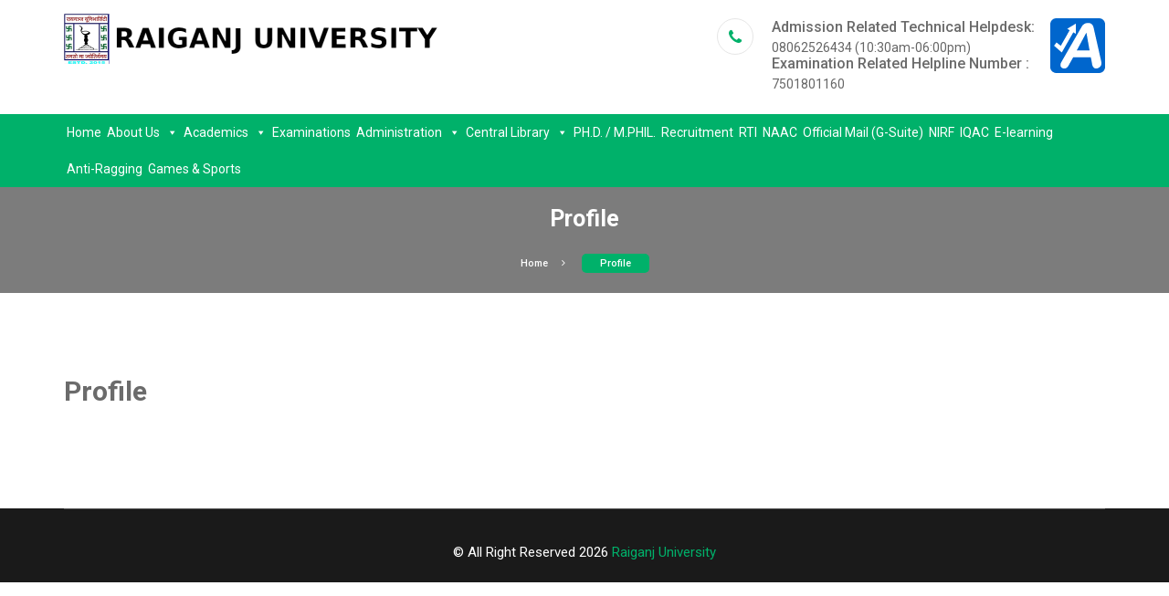

--- FILE ---
content_type: text/html; charset=UTF-8
request_url: http://raiganjuniversity.ac.in/profile-2/
body_size: 61187
content:

<!doctype html>
<html lang="en-US">
<head>
	<meta charset="UTF-8">
	<meta name="viewport" content="width=device-width, initial-scale=1">
	<link rel="profile" href="https://gmpg.org/xfn/11">

	<title>Profile &#8211; Raiganj University</title>
<meta name='robots' content='max-image-preview:large' />
	<style>img:is([sizes="auto" i], [sizes^="auto," i]) { contain-intrinsic-size: 3000px 1500px }</style>
	<link rel='dns-prefetch' href='//fonts.googleapis.com' />
<link rel="alternate" type="application/rss+xml" title="Raiganj University &raquo; Feed" href="http://raiganjuniversity.ac.in/feed/" />
<link rel="alternate" type="application/rss+xml" title="Raiganj University &raquo; Comments Feed" href="http://raiganjuniversity.ac.in/comments/feed/" />
<script type="text/javascript">
/* <![CDATA[ */
window._wpemojiSettings = {"baseUrl":"https:\/\/s.w.org\/images\/core\/emoji\/16.0.1\/72x72\/","ext":".png","svgUrl":"https:\/\/s.w.org\/images\/core\/emoji\/16.0.1\/svg\/","svgExt":".svg","source":{"concatemoji":"http:\/\/raiganjuniversity.ac.in\/wp-includes\/js\/wp-emoji-release.min.js?ver=6.8.3"}};
/*! This file is auto-generated */
!function(s,n){var o,i,e;function c(e){try{var t={supportTests:e,timestamp:(new Date).valueOf()};sessionStorage.setItem(o,JSON.stringify(t))}catch(e){}}function p(e,t,n){e.clearRect(0,0,e.canvas.width,e.canvas.height),e.fillText(t,0,0);var t=new Uint32Array(e.getImageData(0,0,e.canvas.width,e.canvas.height).data),a=(e.clearRect(0,0,e.canvas.width,e.canvas.height),e.fillText(n,0,0),new Uint32Array(e.getImageData(0,0,e.canvas.width,e.canvas.height).data));return t.every(function(e,t){return e===a[t]})}function u(e,t){e.clearRect(0,0,e.canvas.width,e.canvas.height),e.fillText(t,0,0);for(var n=e.getImageData(16,16,1,1),a=0;a<n.data.length;a++)if(0!==n.data[a])return!1;return!0}function f(e,t,n,a){switch(t){case"flag":return n(e,"\ud83c\udff3\ufe0f\u200d\u26a7\ufe0f","\ud83c\udff3\ufe0f\u200b\u26a7\ufe0f")?!1:!n(e,"\ud83c\udde8\ud83c\uddf6","\ud83c\udde8\u200b\ud83c\uddf6")&&!n(e,"\ud83c\udff4\udb40\udc67\udb40\udc62\udb40\udc65\udb40\udc6e\udb40\udc67\udb40\udc7f","\ud83c\udff4\u200b\udb40\udc67\u200b\udb40\udc62\u200b\udb40\udc65\u200b\udb40\udc6e\u200b\udb40\udc67\u200b\udb40\udc7f");case"emoji":return!a(e,"\ud83e\udedf")}return!1}function g(e,t,n,a){var r="undefined"!=typeof WorkerGlobalScope&&self instanceof WorkerGlobalScope?new OffscreenCanvas(300,150):s.createElement("canvas"),o=r.getContext("2d",{willReadFrequently:!0}),i=(o.textBaseline="top",o.font="600 32px Arial",{});return e.forEach(function(e){i[e]=t(o,e,n,a)}),i}function t(e){var t=s.createElement("script");t.src=e,t.defer=!0,s.head.appendChild(t)}"undefined"!=typeof Promise&&(o="wpEmojiSettingsSupports",i=["flag","emoji"],n.supports={everything:!0,everythingExceptFlag:!0},e=new Promise(function(e){s.addEventListener("DOMContentLoaded",e,{once:!0})}),new Promise(function(t){var n=function(){try{var e=JSON.parse(sessionStorage.getItem(o));if("object"==typeof e&&"number"==typeof e.timestamp&&(new Date).valueOf()<e.timestamp+604800&&"object"==typeof e.supportTests)return e.supportTests}catch(e){}return null}();if(!n){if("undefined"!=typeof Worker&&"undefined"!=typeof OffscreenCanvas&&"undefined"!=typeof URL&&URL.createObjectURL&&"undefined"!=typeof Blob)try{var e="postMessage("+g.toString()+"("+[JSON.stringify(i),f.toString(),p.toString(),u.toString()].join(",")+"));",a=new Blob([e],{type:"text/javascript"}),r=new Worker(URL.createObjectURL(a),{name:"wpTestEmojiSupports"});return void(r.onmessage=function(e){c(n=e.data),r.terminate(),t(n)})}catch(e){}c(n=g(i,f,p,u))}t(n)}).then(function(e){for(var t in e)n.supports[t]=e[t],n.supports.everything=n.supports.everything&&n.supports[t],"flag"!==t&&(n.supports.everythingExceptFlag=n.supports.everythingExceptFlag&&n.supports[t]);n.supports.everythingExceptFlag=n.supports.everythingExceptFlag&&!n.supports.flag,n.DOMReady=!1,n.readyCallback=function(){n.DOMReady=!0}}).then(function(){return e}).then(function(){var e;n.supports.everything||(n.readyCallback(),(e=n.source||{}).concatemoji?t(e.concatemoji):e.wpemoji&&e.twemoji&&(t(e.twemoji),t(e.wpemoji)))}))}((window,document),window._wpemojiSettings);
/* ]]> */
</script>

<style id='wp-emoji-styles-inline-css' type='text/css'>

	img.wp-smiley, img.emoji {
		display: inline !important;
		border: none !important;
		box-shadow: none !important;
		height: 1em !important;
		width: 1em !important;
		margin: 0 0.07em !important;
		vertical-align: -0.1em !important;
		background: none !important;
		padding: 0 !important;
	}
</style>
<link rel='stylesheet' id='wp-block-library-css' href='http://raiganjuniversity.ac.in/wp-includes/css/dist/block-library/style.min.css?ver=6.8.3' type='text/css' media='all' />
<style id='classic-theme-styles-inline-css' type='text/css'>
/*! This file is auto-generated */
.wp-block-button__link{color:#fff;background-color:#32373c;border-radius:9999px;box-shadow:none;text-decoration:none;padding:calc(.667em + 2px) calc(1.333em + 2px);font-size:1.125em}.wp-block-file__button{background:#32373c;color:#fff;text-decoration:none}
</style>
<style id='global-styles-inline-css' type='text/css'>
:root{--wp--preset--aspect-ratio--square: 1;--wp--preset--aspect-ratio--4-3: 4/3;--wp--preset--aspect-ratio--3-4: 3/4;--wp--preset--aspect-ratio--3-2: 3/2;--wp--preset--aspect-ratio--2-3: 2/3;--wp--preset--aspect-ratio--16-9: 16/9;--wp--preset--aspect-ratio--9-16: 9/16;--wp--preset--color--black: #000000;--wp--preset--color--cyan-bluish-gray: #abb8c3;--wp--preset--color--white: #ffffff;--wp--preset--color--pale-pink: #f78da7;--wp--preset--color--vivid-red: #cf2e2e;--wp--preset--color--luminous-vivid-orange: #ff6900;--wp--preset--color--luminous-vivid-amber: #fcb900;--wp--preset--color--light-green-cyan: #7bdcb5;--wp--preset--color--vivid-green-cyan: #00d084;--wp--preset--color--pale-cyan-blue: #8ed1fc;--wp--preset--color--vivid-cyan-blue: #0693e3;--wp--preset--color--vivid-purple: #9b51e0;--wp--preset--gradient--vivid-cyan-blue-to-vivid-purple: linear-gradient(135deg,rgba(6,147,227,1) 0%,rgb(155,81,224) 100%);--wp--preset--gradient--light-green-cyan-to-vivid-green-cyan: linear-gradient(135deg,rgb(122,220,180) 0%,rgb(0,208,130) 100%);--wp--preset--gradient--luminous-vivid-amber-to-luminous-vivid-orange: linear-gradient(135deg,rgba(252,185,0,1) 0%,rgba(255,105,0,1) 100%);--wp--preset--gradient--luminous-vivid-orange-to-vivid-red: linear-gradient(135deg,rgba(255,105,0,1) 0%,rgb(207,46,46) 100%);--wp--preset--gradient--very-light-gray-to-cyan-bluish-gray: linear-gradient(135deg,rgb(238,238,238) 0%,rgb(169,184,195) 100%);--wp--preset--gradient--cool-to-warm-spectrum: linear-gradient(135deg,rgb(74,234,220) 0%,rgb(151,120,209) 20%,rgb(207,42,186) 40%,rgb(238,44,130) 60%,rgb(251,105,98) 80%,rgb(254,248,76) 100%);--wp--preset--gradient--blush-light-purple: linear-gradient(135deg,rgb(255,206,236) 0%,rgb(152,150,240) 100%);--wp--preset--gradient--blush-bordeaux: linear-gradient(135deg,rgb(254,205,165) 0%,rgb(254,45,45) 50%,rgb(107,0,62) 100%);--wp--preset--gradient--luminous-dusk: linear-gradient(135deg,rgb(255,203,112) 0%,rgb(199,81,192) 50%,rgb(65,88,208) 100%);--wp--preset--gradient--pale-ocean: linear-gradient(135deg,rgb(255,245,203) 0%,rgb(182,227,212) 50%,rgb(51,167,181) 100%);--wp--preset--gradient--electric-grass: linear-gradient(135deg,rgb(202,248,128) 0%,rgb(113,206,126) 100%);--wp--preset--gradient--midnight: linear-gradient(135deg,rgb(2,3,129) 0%,rgb(40,116,252) 100%);--wp--preset--font-size--small: 13px;--wp--preset--font-size--medium: 20px;--wp--preset--font-size--large: 36px;--wp--preset--font-size--x-large: 42px;--wp--preset--spacing--20: 0.44rem;--wp--preset--spacing--30: 0.67rem;--wp--preset--spacing--40: 1rem;--wp--preset--spacing--50: 1.5rem;--wp--preset--spacing--60: 2.25rem;--wp--preset--spacing--70: 3.38rem;--wp--preset--spacing--80: 5.06rem;--wp--preset--shadow--natural: 6px 6px 9px rgba(0, 0, 0, 0.2);--wp--preset--shadow--deep: 12px 12px 50px rgba(0, 0, 0, 0.4);--wp--preset--shadow--sharp: 6px 6px 0px rgba(0, 0, 0, 0.2);--wp--preset--shadow--outlined: 6px 6px 0px -3px rgba(255, 255, 255, 1), 6px 6px rgba(0, 0, 0, 1);--wp--preset--shadow--crisp: 6px 6px 0px rgba(0, 0, 0, 1);}:where(.is-layout-flex){gap: 0.5em;}:where(.is-layout-grid){gap: 0.5em;}body .is-layout-flex{display: flex;}.is-layout-flex{flex-wrap: wrap;align-items: center;}.is-layout-flex > :is(*, div){margin: 0;}body .is-layout-grid{display: grid;}.is-layout-grid > :is(*, div){margin: 0;}:where(.wp-block-columns.is-layout-flex){gap: 2em;}:where(.wp-block-columns.is-layout-grid){gap: 2em;}:where(.wp-block-post-template.is-layout-flex){gap: 1.25em;}:where(.wp-block-post-template.is-layout-grid){gap: 1.25em;}.has-black-color{color: var(--wp--preset--color--black) !important;}.has-cyan-bluish-gray-color{color: var(--wp--preset--color--cyan-bluish-gray) !important;}.has-white-color{color: var(--wp--preset--color--white) !important;}.has-pale-pink-color{color: var(--wp--preset--color--pale-pink) !important;}.has-vivid-red-color{color: var(--wp--preset--color--vivid-red) !important;}.has-luminous-vivid-orange-color{color: var(--wp--preset--color--luminous-vivid-orange) !important;}.has-luminous-vivid-amber-color{color: var(--wp--preset--color--luminous-vivid-amber) !important;}.has-light-green-cyan-color{color: var(--wp--preset--color--light-green-cyan) !important;}.has-vivid-green-cyan-color{color: var(--wp--preset--color--vivid-green-cyan) !important;}.has-pale-cyan-blue-color{color: var(--wp--preset--color--pale-cyan-blue) !important;}.has-vivid-cyan-blue-color{color: var(--wp--preset--color--vivid-cyan-blue) !important;}.has-vivid-purple-color{color: var(--wp--preset--color--vivid-purple) !important;}.has-black-background-color{background-color: var(--wp--preset--color--black) !important;}.has-cyan-bluish-gray-background-color{background-color: var(--wp--preset--color--cyan-bluish-gray) !important;}.has-white-background-color{background-color: var(--wp--preset--color--white) !important;}.has-pale-pink-background-color{background-color: var(--wp--preset--color--pale-pink) !important;}.has-vivid-red-background-color{background-color: var(--wp--preset--color--vivid-red) !important;}.has-luminous-vivid-orange-background-color{background-color: var(--wp--preset--color--luminous-vivid-orange) !important;}.has-luminous-vivid-amber-background-color{background-color: var(--wp--preset--color--luminous-vivid-amber) !important;}.has-light-green-cyan-background-color{background-color: var(--wp--preset--color--light-green-cyan) !important;}.has-vivid-green-cyan-background-color{background-color: var(--wp--preset--color--vivid-green-cyan) !important;}.has-pale-cyan-blue-background-color{background-color: var(--wp--preset--color--pale-cyan-blue) !important;}.has-vivid-cyan-blue-background-color{background-color: var(--wp--preset--color--vivid-cyan-blue) !important;}.has-vivid-purple-background-color{background-color: var(--wp--preset--color--vivid-purple) !important;}.has-black-border-color{border-color: var(--wp--preset--color--black) !important;}.has-cyan-bluish-gray-border-color{border-color: var(--wp--preset--color--cyan-bluish-gray) !important;}.has-white-border-color{border-color: var(--wp--preset--color--white) !important;}.has-pale-pink-border-color{border-color: var(--wp--preset--color--pale-pink) !important;}.has-vivid-red-border-color{border-color: var(--wp--preset--color--vivid-red) !important;}.has-luminous-vivid-orange-border-color{border-color: var(--wp--preset--color--luminous-vivid-orange) !important;}.has-luminous-vivid-amber-border-color{border-color: var(--wp--preset--color--luminous-vivid-amber) !important;}.has-light-green-cyan-border-color{border-color: var(--wp--preset--color--light-green-cyan) !important;}.has-vivid-green-cyan-border-color{border-color: var(--wp--preset--color--vivid-green-cyan) !important;}.has-pale-cyan-blue-border-color{border-color: var(--wp--preset--color--pale-cyan-blue) !important;}.has-vivid-cyan-blue-border-color{border-color: var(--wp--preset--color--vivid-cyan-blue) !important;}.has-vivid-purple-border-color{border-color: var(--wp--preset--color--vivid-purple) !important;}.has-vivid-cyan-blue-to-vivid-purple-gradient-background{background: var(--wp--preset--gradient--vivid-cyan-blue-to-vivid-purple) !important;}.has-light-green-cyan-to-vivid-green-cyan-gradient-background{background: var(--wp--preset--gradient--light-green-cyan-to-vivid-green-cyan) !important;}.has-luminous-vivid-amber-to-luminous-vivid-orange-gradient-background{background: var(--wp--preset--gradient--luminous-vivid-amber-to-luminous-vivid-orange) !important;}.has-luminous-vivid-orange-to-vivid-red-gradient-background{background: var(--wp--preset--gradient--luminous-vivid-orange-to-vivid-red) !important;}.has-very-light-gray-to-cyan-bluish-gray-gradient-background{background: var(--wp--preset--gradient--very-light-gray-to-cyan-bluish-gray) !important;}.has-cool-to-warm-spectrum-gradient-background{background: var(--wp--preset--gradient--cool-to-warm-spectrum) !important;}.has-blush-light-purple-gradient-background{background: var(--wp--preset--gradient--blush-light-purple) !important;}.has-blush-bordeaux-gradient-background{background: var(--wp--preset--gradient--blush-bordeaux) !important;}.has-luminous-dusk-gradient-background{background: var(--wp--preset--gradient--luminous-dusk) !important;}.has-pale-ocean-gradient-background{background: var(--wp--preset--gradient--pale-ocean) !important;}.has-electric-grass-gradient-background{background: var(--wp--preset--gradient--electric-grass) !important;}.has-midnight-gradient-background{background: var(--wp--preset--gradient--midnight) !important;}.has-small-font-size{font-size: var(--wp--preset--font-size--small) !important;}.has-medium-font-size{font-size: var(--wp--preset--font-size--medium) !important;}.has-large-font-size{font-size: var(--wp--preset--font-size--large) !important;}.has-x-large-font-size{font-size: var(--wp--preset--font-size--x-large) !important;}
:where(.wp-block-post-template.is-layout-flex){gap: 1.25em;}:where(.wp-block-post-template.is-layout-grid){gap: 1.25em;}
:where(.wp-block-columns.is-layout-flex){gap: 2em;}:where(.wp-block-columns.is-layout-grid){gap: 2em;}
:root :where(.wp-block-pullquote){font-size: 1.5em;line-height: 1.6;}
</style>
<link rel='stylesheet' id='megamenu-css' href='http://raiganjuniversity.ac.in/wp-content/uploads/maxmegamenu/style.css?ver=11be39' type='text/css' media='all' />
<link rel='stylesheet' id='dashicons-css' href='http://raiganjuniversity.ac.in/wp-includes/css/dashicons.min.css?ver=6.8.3' type='text/css' media='all' />
<link rel='stylesheet' id='google-font-css' href='https://fonts.googleapis.com/css?family=Roboto%3A300%2C400%2C500%2C700%2C900&#038;ver=6.8.3' type='text/css' media='all' />
<link rel='stylesheet' id='bootstrap-css' href='http://raiganjuniversity.ac.in/wp-content/themes/free-education/assets/css/bootstrap.min.css?ver=4.0.0' type='text/css' media='all' />
<link rel='stylesheet' id='fontawesome-css' href='http://raiganjuniversity.ac.in/wp-content/themes/free-education/assets/css/font-awesome.min.css?ver=4.7.0' type='text/css' media='all' />
<link rel='stylesheet' id='jquery-fancybox-css' href='http://raiganjuniversity.ac.in/wp-content/themes/free-education/assets/css/jquery.fancybox.min.css?ver=4.7.0' type='text/css' media='all' />
<link rel='stylesheet' id='owl-carausel-css' href='http://raiganjuniversity.ac.in/wp-content/themes/free-education/assets/css/owl.carousel.min.css?ver=4.7.0' type='text/css' media='all' />
<link rel='stylesheet' id='owl-theme-default-css' href='http://raiganjuniversity.ac.in/wp-content/themes/free-education/assets/css/owl.theme.default.min.css?ver=4.7.0' type='text/css' media='all' />
<link rel='stylesheet' id='animate-css' href='http://raiganjuniversity.ac.in/wp-content/themes/free-education/assets/css/animate.min.css?ver=4.7.0' type='text/css' media='all' />
<link rel='stylesheet' id='slicknav-css' href='http://raiganjuniversity.ac.in/wp-content/themes/free-education/assets/css/slicknav.min.css?ver=4.7.0' type='text/css' media='all' />
<link rel='stylesheet' id='magnific-popup-css' href='http://raiganjuniversity.ac.in/wp-content/themes/free-education/assets/css/magnific-popup.css?ver=4.7.0' type='text/css' media='all' />
<link rel='stylesheet' id='noramlize-css' href='http://raiganjuniversity.ac.in/wp-content/themes/free-education/assets/css/normalize.css?ver=4.7.0' type='text/css' media='all' />
<link rel='stylesheet' id='free-education-style-css' href='http://raiganjuniversity.ac.in/wp-content/themes/free-education/style.css?ver=6.8.3' type='text/css' media='all' />
<link rel='stylesheet' id='responsive-css' href='http://raiganjuniversity.ac.in/wp-content/themes/free-education/assets/css/responsive.css?ver=4.7.0' type='text/css' media='all' />
<link rel='stylesheet' id='free-education-color-css' href='http://raiganjuniversity.ac.in/wp-content/themes/free-education/assets/css/color/color1.css?ver=4.7.0' type='text/css' media='all' />
<link rel='stylesheet' id='elementor-frontend-css' href='http://raiganjuniversity.ac.in/wp-content/plugins/elementor/assets/css/frontend.min.css?ver=3.32.5' type='text/css' media='all' />
<link rel='stylesheet' id='eael-general-css' href='http://raiganjuniversity.ac.in/wp-content/plugins/essential-addons-for-elementor-lite/assets/front-end/css/view/general.min.css?ver=6.3.3' type='text/css' media='all' />
<!--n2css--><!--n2js--><script type="text/javascript" src="http://raiganjuniversity.ac.in/wp-includes/js/jquery/jquery.min.js?ver=3.7.1" id="jquery-core-js"></script>
<script type="text/javascript" src="http://raiganjuniversity.ac.in/wp-includes/js/jquery/jquery-migrate.min.js?ver=3.4.1" id="jquery-migrate-js"></script>
<link rel="https://api.w.org/" href="http://raiganjuniversity.ac.in/wp-json/" /><link rel="alternate" title="JSON" type="application/json" href="http://raiganjuniversity.ac.in/wp-json/wp/v2/pages/381" /><link rel="EditURI" type="application/rsd+xml" title="RSD" href="http://raiganjuniversity.ac.in/xmlrpc.php?rsd" />
<meta name="generator" content="WordPress 6.8.3" />
<link rel="canonical" href="http://raiganjuniversity.ac.in/profile-2/" />
<link rel='shortlink' href='http://raiganjuniversity.ac.in/?p=381' />
<link rel="alternate" title="oEmbed (JSON)" type="application/json+oembed" href="http://raiganjuniversity.ac.in/wp-json/oembed/1.0/embed?url=http%3A%2F%2Fraiganjuniversity.ac.in%2Fprofile-2%2F" />
<link rel="alternate" title="oEmbed (XML)" type="text/xml+oembed" href="http://raiganjuniversity.ac.in/wp-json/oembed/1.0/embed?url=http%3A%2F%2Fraiganjuniversity.ac.in%2Fprofile-2%2F&#038;format=xml" />
<meta name="generator" content="Elementor 3.32.5; features: additional_custom_breakpoints; settings: css_print_method-external, google_font-enabled, font_display-auto">
			<style>
				.e-con.e-parent:nth-of-type(n+4):not(.e-lazyloaded):not(.e-no-lazyload),
				.e-con.e-parent:nth-of-type(n+4):not(.e-lazyloaded):not(.e-no-lazyload) * {
					background-image: none !important;
				}
				@media screen and (max-height: 1024px) {
					.e-con.e-parent:nth-of-type(n+3):not(.e-lazyloaded):not(.e-no-lazyload),
					.e-con.e-parent:nth-of-type(n+3):not(.e-lazyloaded):not(.e-no-lazyload) * {
						background-image: none !important;
					}
				}
				@media screen and (max-height: 640px) {
					.e-con.e-parent:nth-of-type(n+2):not(.e-lazyloaded):not(.e-no-lazyload),
					.e-con.e-parent:nth-of-type(n+2):not(.e-lazyloaded):not(.e-no-lazyload) * {
						background-image: none !important;
					}
				}
			</style>
					<style type="text/css">
					.site-title,
			.site-description {
				position: absolute;
				clip: rect(1px, 1px, 1px, 1px);
			}
				</style>
		<link rel="icon" href="http://raiganjuniversity.ac.in/wp-content/uploads/2019/05/cropped-logo-icon-32x32.jpg" sizes="32x32" />
<link rel="icon" href="http://raiganjuniversity.ac.in/wp-content/uploads/2019/05/cropped-logo-icon-192x192.jpg" sizes="192x192" />
<link rel="apple-touch-icon" href="http://raiganjuniversity.ac.in/wp-content/uploads/2019/05/cropped-logo-icon-180x180.jpg" />
<meta name="msapplication-TileImage" content="http://raiganjuniversity.ac.in/wp-content/uploads/2019/05/cropped-logo-icon-270x270.jpg" />
<style type="text/css">/** Mega Menu CSS: fs **/</style>
</head>

<body class="wp-singular page-template-default page page-id-381 wp-custom-logo wp-theme-free-education mega-menu-primary no-sidebar elementor-default elementor-kit-31625">
	<!-- Header -->
	<header class="header">
		<!-- Header Inner -->
<div class="header-inner">
	<div class="container">
		<div class="row">
			<div class="col-lg-6 col-md-6 col-12">
				<div class="logo">
											<a href="http://raiganjuniversity.ac.in/" class="custom-logo-link" rel="home"><img width="413" height="55" src="http://raiganjuniversity.ac.in/wp-content/uploads/2019/05/cropped-Logo_2.png" class="custom-logo" alt="Raiganj University" decoding="async" srcset="http://raiganjuniversity.ac.in/wp-content/uploads/2019/05/cropped-Logo_2.png 413w, http://raiganjuniversity.ac.in/wp-content/uploads/2019/05/cropped-Logo_2-300x40.png 300w" sizes="(max-width: 413px) 100vw, 413px" /></a>											</div>
					<div class="mobile-menu"></div>
				</div>
									<div class="col-lg-6 col-md-6 col-12">
						<!-- Header Widget -->
						 <div class="header-widget">
	<a title="This Will Make You Easy For Growth, Use Accessibility Tool" target="_blank" rel="noopener" href="https://atoall.com/all.asp"> <img height="60" width="60" alt="This Will Make You Easy For Growth, Use Accessibility Tool" src="https://atoall.com/all/512-accessibility-half-round.svg"/></a>
</div>
						<div class="header-widget" style="margin-right: 17px;">
							<div class="single-widget" title="Shift-click to edit this widget.">
								<i class="fa fa-phone"></i>
								<h4>Admission Related Technical Helpdesk: 
									<span>08062526434 (10:30am-06:00pm) </span>
								</h4>
								<h4>Examination Related Helpline Number :  
									<span>7501801160</span>
								</h4>
							</div>
							<!--                <div class="single-widget">
                    <i class="fa fa-phone"></i>
                    <h4>Call Now<span>08584824065</span></h4>
                </div>
            -->
						</div>
						<!--/ End Header Widget -->
					</div>
							</div>
		</div>
	</div>
	<!--/ End Header Inner -->
<!-- Header Menu -->
<div class="header-menu">
	<div class="container">
		<div class="row">
			<div class="col-12">
				<nav class="navbar navbar-default">
					<div class="navbar-collapse">
						<!-- Main Menu -->
						<div id="mega-menu-wrap-primary" class="mega-menu-wrap"><div class="mega-menu-toggle"><div class="mega-toggle-blocks-left"></div><div class="mega-toggle-blocks-center"></div><div class="mega-toggle-blocks-right"><div class='mega-toggle-block mega-menu-toggle-animated-block mega-toggle-block-1' id='mega-toggle-block-1'><button aria-label="Toggle Menu" class="mega-toggle-animated mega-toggle-animated-slider" type="button" aria-expanded="false">
                  <span class="mega-toggle-animated-box">
                    <span class="mega-toggle-animated-inner"></span>
                  </span>
                </button></div></div></div><ul id="mega-menu-primary" class="mega-menu max-mega-menu mega-menu-horizontal mega-no-js" data-event="hover_intent" data-effect="fade_up" data-effect-speed="200" data-effect-mobile="slide" data-effect-speed-mobile="200" data-mobile-force-width="false" data-second-click="go" data-document-click="collapse" data-vertical-behaviour="standard" data-breakpoint="768" data-unbind="true" data-mobile-state="collapse_all" data-mobile-direction="vertical" data-hover-intent-timeout="300" data-hover-intent-interval="100"><li class="mega-menu-item mega-menu-item-type-post_type mega-menu-item-object-page mega-align-bottom-left mega-menu-flyout mega-menu-item-38975" id="mega-menu-item-38975"><a class="mega-menu-link" href="http://raiganjuniversity.ac.in/home_index2022/" tabindex="0">Home</a></li><li class="mega-menu-item mega-menu-item-type-custom mega-menu-item-object-custom mega-menu-item-has-children mega-align-bottom-left mega-menu-flyout mega-menu-item-5056" id="mega-menu-item-5056"><a class="mega-menu-link" href="#" aria-expanded="false" tabindex="0">About Us<span class="mega-indicator" aria-hidden="true"></span></a>
<ul class="mega-sub-menu">
<li class="mega-menu-item mega-menu-item-type-post_type mega-menu-item-object-page mega-menu-item-5260" id="mega-menu-item-5260"><a class="mega-menu-link" href="http://raiganjuniversity.ac.in/mission-and-vision/">Vision and Mission</a></li><li class="mega-menu-item mega-menu-item-type-post_type mega-menu-item-object-page mega-menu-item-8719" id="mega-menu-item-8719"><a class="mega-menu-link" href="http://raiganjuniversity.ac.in/core-values/">Core values</a></li><li class="mega-menu-item mega-menu-item-type-custom mega-menu-item-object-custom mega-menu-item-has-children mega-menu-item-40409" id="mega-menu-item-40409"><a target="_blank" class="mega-menu-link" aria-expanded="false">HOSTEL<span class="mega-indicator" aria-hidden="true"></span></a>
	<ul class="mega-sub-menu">
<li class="mega-menu-item mega-menu-item-type-custom mega-menu-item-object-custom mega-menu-item-40411" id="mega-menu-item-40411"><a target="_blank" class="mega-menu-link" href="https://dl3ei8j1uehvu.cloudfront.net/wp-content/uploads/2023/05/24024611/About_Hostel.pdf">BOYS' HOSTEL</a></li><li class="mega-menu-item mega-menu-item-type-custom mega-menu-item-object-custom mega-menu-item-40410" id="mega-menu-item-40410"><a target="_blank" class="mega-menu-link" href="http://raiganjuniversity.ac.in/wp-content/uploads/2018/04/Brief-description-on-Girls-Hostel.pdf">GIRLS'HOSTEL</a></li>	</ul>
</li><li class="mega-menu-item mega-menu-item-type-post_type mega-menu-item-object-page mega-menu-item-5282" id="mega-menu-item-5282"><a class="mega-menu-link" href="http://raiganjuniversity.ac.in/from-vcs-desk/">From the VC’s Desk</a></li><li class="mega-menu-item mega-menu-item-type-post_type mega-menu-item-object-page mega-menu-item-23937" id="mega-menu-item-23937"><a class="mega-menu-link" href="http://raiganjuniversity.ac.in/2f-and-12b/">2(f) and 12(b)</a></li><li class="mega-menu-item mega-menu-item-type-post_type mega-menu-item-object-page mega-menu-item-5826" id="mega-menu-item-5826"><a class="mega-menu-link" href="http://raiganjuniversity.ac.in/convocation/">Convocation 2019</a></li><li class="mega-menu-item mega-menu-item-type-post_type mega-menu-item-object-page mega-menu-item-5927" id="mega-menu-item-5927"><a class="mega-menu-link" href="http://raiganjuniversity.ac.in/campus-map-2/">Campus Map</a></li><li class="mega-menu-item mega-menu-item-type-post_type mega-menu-item-object-page mega-menu-item-6011" id="mega-menu-item-6011"><a class="mega-menu-link" href="http://raiganjuniversity.ac.in/raiganj-university-act-2014/">RAIGANJ UNIVERSITY ACT 2014</a></li><li class="mega-menu-item mega-menu-item-type-post_type mega-menu-item-object-page mega-menu-item-19475" id="mega-menu-item-19475"><a class="mega-menu-link" href="http://raiganjuniversity.ac.in/dsir/">DSIR</a></li><li class="mega-menu-item mega-menu-item-type-post_type mega-menu-item-object-page mega-menu-item-5923" id="mega-menu-item-5923"><a class="mega-menu-link" href="http://raiganjuniversity.ac.in/photo-gallery/">Photo Gallery</a></li><li class="mega-menu-item mega-menu-item-type-custom mega-menu-item-object-custom mega-menu-item-7119" id="mega-menu-item-7119"><a class="mega-menu-link" href="https://ucanapplym.s3.ap-south-1.amazonaws.com/RGU/notifications/Raiganj_university_status.pdf">Raiganj University Statutes</a></li><li class="mega-menu-item mega-menu-item-type-post_type mega-menu-item-object-page mega-menu-item-7801" id="mega-menu-item-7801"><a class="mega-menu-link" href="http://raiganjuniversity.ac.in/awards-honors/">Awards &#038; Honors</a></li><li class="mega-menu-item mega-menu-item-type-post_type mega-menu-item-object-page mega-menu-item-25628" id="mega-menu-item-25628"><a class="mega-menu-link" href="http://raiganjuniversity.ac.in/rules-regulations/">Rules &#038; Regulations</a></li></ul>
</li><li class="mega-menu-item mega-menu-item-type-custom mega-menu-item-object-custom mega-menu-item-has-children mega-align-bottom-left mega-menu-flyout mega-menu-item-5068" id="mega-menu-item-5068"><a class="mega-menu-link" href="#" aria-expanded="false" tabindex="0">Academics<span class="mega-indicator" aria-hidden="true"></span></a>
<ul class="mega-sub-menu">
<li class="mega-menu-item mega-menu-item-type-post_type mega-menu-item-object-page mega-menu-item-43245" id="mega-menu-item-43245"><a class="mega-menu-link" href="http://raiganjuniversity.ac.in/pg-1st-3rd-semester-routine-2023-2024/">ROUTINE (2023-2024)</a></li><li class="mega-menu-item mega-menu-item-type-custom mega-menu-item-object-custom mega-menu-item-has-children mega-menu-item-12995" id="mega-menu-item-12995"><a class="mega-menu-link" href="#" aria-expanded="false">Faculty Councils<span class="mega-indicator" aria-hidden="true"></span></a>
	<ul class="mega-sub-menu">
<li class="mega-menu-item mega-menu-item-type-custom mega-menu-item-object-custom mega-menu-item-has-children mega-menu-item-12996" id="mega-menu-item-12996"><a class="mega-menu-link" href="#" aria-expanded="false">Arts, Commerce and Laws<span class="mega-indicator" aria-hidden="true"></span></a>
		<ul class="mega-sub-menu">
<li class="mega-menu-item mega-menu-item-type-post_type mega-menu-item-object-page mega-menu-item-12998" id="mega-menu-item-12998"><a class="mega-menu-link" href="http://raiganjuniversity.ac.in/overview-faculty-council-of-arts-commerce-and-laws/">Overview</a></li><li class="mega-menu-item mega-menu-item-type-post_type mega-menu-item-object-page mega-menu-item-13010" id="mega-menu-item-13010"><a class="mega-menu-link" href="http://raiganjuniversity.ac.in/academic-department-under-the-faculty-council/">Academic Departments</a></li><li class="mega-menu-item mega-menu-item-type-post_type mega-menu-item-object-page mega-menu-item-13016" id="mega-menu-item-13016"><a class="mega-menu-link" href="http://raiganjuniversity.ac.in/academic-research-centres/">Academic &#038; Research Centres</a></li><li class="mega-menu-item mega-menu-item-type-post_type mega-menu-item-object-page mega-menu-item-13021" id="mega-menu-item-13021"><a class="mega-menu-link" href="http://raiganjuniversity.ac.in/present-degrees/">Present Degrees</a></li><li class="mega-menu-item mega-menu-item-type-post_type mega-menu-item-object-page mega-menu-item-13028" id="mega-menu-item-13028"><a class="mega-menu-link" href="http://raiganjuniversity.ac.in/future-plans/">Future Plans</a></li><li class="mega-menu-item mega-menu-item-type-post_type mega-menu-item-object-page mega-menu-item-13035" id="mega-menu-item-13035"><a class="mega-menu-link" href="http://raiganjuniversity.ac.in/about-the-dean/">About the Dean</a></li><li class="mega-menu-item mega-menu-item-type-post_type mega-menu-item-object-page mega-menu-item-13042" id="mega-menu-item-13042"><a class="mega-menu-link" href="http://raiganjuniversity.ac.in/contact-2/">Contact</a></li>		</ul>
</li><li class="mega-menu-item mega-menu-item-type-custom mega-menu-item-object-custom mega-menu-item-has-children mega-menu-item-12997" id="mega-menu-item-12997"><a class="mega-menu-link" href="#" aria-expanded="false">Science and Management<span class="mega-indicator" aria-hidden="true"></span></a>
		<ul class="mega-sub-menu">
<li class="mega-menu-item mega-menu-item-type-post_type mega-menu-item-object-page mega-menu-item-13067" id="mega-menu-item-13067"><a class="mega-menu-link" href="http://raiganjuniversity.ac.in/overview/">Overview</a></li><li class="mega-menu-item mega-menu-item-type-post_type mega-menu-item-object-page mega-menu-item-13072" id="mega-menu-item-13072"><a class="mega-menu-link" href="http://raiganjuniversity.ac.in/academic-departments/">Academic Departments</a></li><li class="mega-menu-item mega-menu-item-type-post_type mega-menu-item-object-page mega-menu-item-13076" id="mega-menu-item-13076"><a class="mega-menu-link" href="http://raiganjuniversity.ac.in/academic-research-centres-2/">Academic &#038; Research Centres</a></li><li class="mega-menu-item mega-menu-item-type-post_type mega-menu-item-object-page mega-menu-item-13080" id="mega-menu-item-13080"><a class="mega-menu-link" href="http://raiganjuniversity.ac.in/present-degrees-2/">Present Degrees</a></li><li class="mega-menu-item mega-menu-item-type-post_type mega-menu-item-object-page mega-menu-item-13084" id="mega-menu-item-13084"><a class="mega-menu-link" href="http://raiganjuniversity.ac.in/future-plans-2/">Future Plans</a></li><li class="mega-menu-item mega-menu-item-type-post_type mega-menu-item-object-page mega-menu-item-13089" id="mega-menu-item-13089"><a class="mega-menu-link" href="http://raiganjuniversity.ac.in/about-the-dean-2/">About the Dean</a></li><li class="mega-menu-item mega-menu-item-type-post_type mega-menu-item-object-page mega-menu-item-13093" id="mega-menu-item-13093"><a class="mega-menu-link" href="http://raiganjuniversity.ac.in/contact-3/">Contact</a></li>		</ul>
</li>	</ul>
</li><li class="mega-menu-item mega-menu-item-type-post_type mega-menu-item-object-page mega-menu-item-7529" id="mega-menu-item-7529"><a class="mega-menu-link" href="http://raiganjuniversity.ac.in/department/">Departments</a></li><li class="mega-menu-item mega-menu-item-type-custom mega-menu-item-object-custom mega-menu-item-has-children mega-menu-item-12792" id="mega-menu-item-12792"><a class="mega-menu-link" href="#" aria-expanded="false">Academic Programs<span class="mega-indicator" aria-hidden="true"></span></a>
	<ul class="mega-sub-menu">
<li class="mega-menu-item mega-menu-item-type-post_type mega-menu-item-object-page mega-menu-item-12762" id="mega-menu-item-12762"><a class="mega-menu-link" href="http://raiganjuniversity.ac.in/rgu-departmental-programs-all/">Departmental Programs (All)</a></li><li class="mega-menu-item mega-menu-item-type-post_type mega-menu-item-object-page mega-menu-item-43243" id="mega-menu-item-43243"><a class="mega-menu-link" href="http://raiganjuniversity.ac.in/pg-1st-3rd-semester-routine-2023-2024/">PG 1ST & 3RD SEMESTER ROUTINE (2023-2024)</a></li><li class="mega-menu-item mega-menu-item-type-post_type mega-menu-item-object-page mega-menu-item-24319" id="mega-menu-item-24319"><a class="mega-menu-link" href="http://raiganjuniversity.ac.in/ug-syllabus/">UG Syllabus</a></li><li class="mega-menu-item mega-menu-item-type-post_type mega-menu-item-object-page mega-menu-item-12761" id="mega-menu-item-12761"><a class="mega-menu-link" href="http://raiganjuniversity.ac.in/bachelors-degree-programs-self-financed/">Bachelors Degree Programs (Self Financed)</a></li><li class="mega-menu-item mega-menu-item-type-post_type mega-menu-item-object-page mega-menu-item-12760" id="mega-menu-item-12760"><a class="mega-menu-link" href="http://raiganjuniversity.ac.in/masters-degree-programs-self-financed/">Masters Degree Programs (Self Financed)</a></li><li class="mega-menu-item mega-menu-item-type-post_type mega-menu-item-object-page mega-menu-item-12759" id="mega-menu-item-12759"><a class="mega-menu-link" href="http://raiganjuniversity.ac.in/programs-under-affiliated-collaborated-institutes/">Programs Under Affiliated/Collaborated Institutes</a></li>	</ul>
</li><li class="mega-menu-item mega-menu-item-type-post_type mega-menu-item-object-page mega-menu-item-40398" id="mega-menu-item-40398"><a target="_blank" class="mega-menu-link" href="http://raiganjuniversity.ac.in/student-grievance-redressal-cell/">Student Grievance Redressal Cell</a></li><li class="mega-menu-item mega-menu-item-type-post_type mega-menu-item-object-page mega-menu-item-48069" id="mega-menu-item-48069"><a class="mega-menu-link" href="http://raiganjuniversity.ac.in/internal-complaint-committee-2/">Internal Complaint Committee</a></li><li class="mega-menu-item mega-menu-item-type-post_type mega-menu-item-object-page mega-menu-item-5723" id="mega-menu-item-5723"><a class="mega-menu-link" href="http://raiganjuniversity.ac.in/centers/">Centres</a></li><li class="mega-menu-item mega-menu-item-type-post_type mega-menu-item-object-page mega-menu-item-12840" id="mega-menu-item-12840"><a class="mega-menu-link" href="http://raiganjuniversity.ac.in/programs-under-affiliated-collaborated-institutes/">Programs Under Affiliated/Collaborated Institutes</a></li><li class="mega-menu-item mega-menu-item-type-custom mega-menu-item-object-custom mega-menu-item-5076" id="mega-menu-item-5076"><a class="mega-menu-link" href="https://raiganjuniversity.ac.in/academic-calender/">Academic Calender</a></li><li class="mega-menu-item mega-menu-item-type-post_type mega-menu-item-object-page mega-menu-item-24228" id="mega-menu-item-24228"><a class="mega-menu-link" href="http://raiganjuniversity.ac.in/ppt-of-teachers/">PPT of Teachers</a></li><li class="mega-menu-item mega-menu-item-type-post_type mega-menu-item-object-page mega-menu-item-16777" id="mega-menu-item-16777"><a class="mega-menu-link" href="http://raiganjuniversity.ac.in/regulation/">Regulation</a></li><li class="mega-menu-item mega-menu-item-type-post_type mega-menu-item-object-page mega-menu-item-6417" id="mega-menu-item-6417"><a class="mega-menu-link" href="http://raiganjuniversity.ac.in/downloads/">Downloads</a></li><li class="mega-menu-item mega-menu-item-type-post_type mega-menu-item-object-page mega-menu-item-7481" id="mega-menu-item-7481"><a class="mega-menu-link" href="http://raiganjuniversity.ac.in/academic-programs/fellowships-scholarships/">Fellowships &#038; Scholarships</a></li><li class="mega-menu-item mega-menu-item-type-post_type mega-menu-item-object-page mega-menu-item-24491" id="mega-menu-item-24491"><a class="mega-menu-link" href="http://raiganjuniversity.ac.in/all-syllabus/">All Syllabus</a></li><li class="mega-menu-item mega-menu-item-type-post_type mega-menu-item-object-page mega-menu-item-24154" id="mega-menu-item-24154"><a class="mega-menu-link" href="http://raiganjuniversity.ac.in/net-set-data/">NET/SET Data</a></li><li class="mega-menu-item mega-menu-item-type-post_type mega-menu-item-object-page mega-menu-item-8538" id="mega-menu-item-8538"><a class="mega-menu-link" href="http://raiganjuniversity.ac.in/university-publications/">University Publications</a></li><li class="mega-menu-item mega-menu-item-type-custom mega-menu-item-object-custom mega-menu-item-8196" id="mega-menu-item-8196"><a class="mega-menu-link" href="https://raiganjuniversity.ac.in/syllabus/">Syllabus</a></li><li class="mega-menu-item mega-menu-item-type-post_type mega-menu-item-object-page mega-menu-item-24070" id="mega-menu-item-24070"><a class="mega-menu-link" href="http://raiganjuniversity.ac.in/ict-enabled-classrooms/">ICT enabled classrooms</a></li><li class="mega-menu-item mega-menu-item-type-post_type mega-menu-item-object-page mega-menu-item-10106" id="mega-menu-item-10106"><a class="mega-menu-link" href="http://raiganjuniversity.ac.in/prize-and-achievement/">Prize and Achievement</a></li><li class="mega-menu-item mega-menu-item-type-post_type mega-menu-item-object-page mega-menu-item-8803" id="mega-menu-item-8803"><a class="mega-menu-link" href="http://raiganjuniversity.ac.in/workshop/">Workshop</a></li></ul>
</li><li class="mega-menu-item mega-menu-item-type-custom mega-menu-item-object-custom mega-align-bottom-left mega-menu-flyout mega-menu-item-5078" id="mega-menu-item-5078"><a target="_blank" class="mega-menu-link" href="http://www.rguexams.in" tabindex="0">Examinations</a></li><li class="mega-menu-item mega-menu-item-type-custom mega-menu-item-object-custom mega-menu-item-has-children mega-align-bottom-left mega-menu-flyout mega-menu-item-5086" id="mega-menu-item-5086"><a class="mega-menu-link" href="#" aria-expanded="false" tabindex="0">Administration<span class="mega-indicator" aria-hidden="true"></span></a>
<ul class="mega-sub-menu">
<li class="mega-menu-item mega-menu-item-type-post_type mega-menu-item-object-page mega-menu-item-8934" id="mega-menu-item-8934"><a class="mega-menu-link" href="http://raiganjuniversity.ac.in/about-raiganj-university/">About Raiganj University</a></li><li class="mega-menu-item mega-menu-item-type-custom mega-menu-item-object-custom mega-menu-item-has-children mega-menu-item-5087" id="mega-menu-item-5087"><a class="mega-menu-link" href="#" aria-expanded="false">Office of the Vice Chancellor<span class="mega-indicator" aria-hidden="true"></span></a>
	<ul class="mega-sub-menu">
<li class="mega-menu-item mega-menu-item-type-post_type mega-menu-item-object-page mega-menu-item-6708" id="mega-menu-item-6708"><a class="mega-menu-link" href="http://raiganjuniversity.ac.in/office-of-the-vice-chancellor-home/">Home</a></li><li class="mega-menu-item mega-menu-item-type-post_type mega-menu-item-object-page mega-menu-item-6713" id="mega-menu-item-6713"><a class="mega-menu-link" href="http://raiganjuniversity.ac.in/office-of-the-vice-chancellor-staffs/">Staff</a></li>	</ul>
</li><li class="mega-menu-item mega-menu-item-type-custom mega-menu-item-object-custom mega-menu-item-has-children mega-menu-item-5090" id="mega-menu-item-5090"><a class="mega-menu-link" href="#" aria-expanded="false">Office of the Registrar<span class="mega-indicator" aria-hidden="true"></span></a>
	<ul class="mega-sub-menu">
<li class="mega-menu-item mega-menu-item-type-post_type mega-menu-item-object-page mega-menu-item-6734" id="mega-menu-item-6734"><a class="mega-menu-link" href="http://raiganjuniversity.ac.in/office-of-the-registrar-home/">Home</a></li><li class="mega-menu-item mega-menu-item-type-post_type mega-menu-item-object-page mega-menu-item-6733" id="mega-menu-item-6733"><a class="mega-menu-link" href="http://raiganjuniversity.ac.in/office-of-the-registrar-staff/">Staff</a></li>	</ul>
</li><li class="mega-menu-item mega-menu-item-type-custom mega-menu-item-object-custom mega-menu-item-has-children mega-menu-item-5093" id="mega-menu-item-5093"><a class="mega-menu-link" href="#" aria-expanded="false">Office of the Finance Officer<span class="mega-indicator" aria-hidden="true"></span></a>
	<ul class="mega-sub-menu">
<li class="mega-menu-item mega-menu-item-type-post_type mega-menu-item-object-page mega-menu-item-6732" id="mega-menu-item-6732"><a class="mega-menu-link" href="http://raiganjuniversity.ac.in/office-of-the-finance-officer-home/">Home</a></li><li class="mega-menu-item mega-menu-item-type-post_type mega-menu-item-object-page mega-menu-item-6731" id="mega-menu-item-6731"><a class="mega-menu-link" href="http://raiganjuniversity.ac.in/office-of-the-finance-staff/">Staff</a></li>	</ul>
</li><li class="mega-menu-item mega-menu-item-type-post_type mega-menu-item-object-page mega-menu-item-has-children mega-menu-item-6785" id="mega-menu-item-6785"><a class="mega-menu-link" href="http://raiganjuniversity.ac.in/office-of-the-controller-of-examinations-staff/" aria-expanded="false">Office of the Controller of Examinations<span class="mega-indicator" aria-hidden="true"></span></a>
	<ul class="mega-sub-menu">
<li class="mega-menu-item mega-menu-item-type-post_type mega-menu-item-object-page mega-menu-item-6742" id="mega-menu-item-6742"><a class="mega-menu-link" href="http://raiganjuniversity.ac.in/office-of-the-controller-of-examinations-home/">Home</a></li><li class="mega-menu-item mega-menu-item-type-post_type mega-menu-item-object-page mega-menu-item-6741" id="mega-menu-item-6741"><a class="mega-menu-link" href="http://raiganjuniversity.ac.in/office-of-the-controller-of-examinations-staff/">Staff</a></li>	</ul>
</li><li class="mega-menu-item mega-menu-item-type-post_type mega-menu-item-object-page mega-menu-item-6773" id="mega-menu-item-6773"><a class="mega-menu-link" href="http://raiganjuniversity.ac.in/list-of-officers-2/">List of Officers</a></li><li class="mega-menu-item mega-menu-item-type-post_type mega-menu-item-object-page mega-menu-item-24144" id="mega-menu-item-24144"><a class="mega-menu-link" href="http://raiganjuniversity.ac.in/e-governance/">e-Governance</a></li><li class="mega-menu-item mega-menu-item-type-post_type mega-menu-item-object-page mega-menu-item-12877" id="mega-menu-item-12877"><a class="mega-menu-link" href="http://raiganjuniversity.ac.in/nodal-officers/">Nodal Officers</a></li><li class="mega-menu-item mega-menu-item-type-post_type mega-menu-item-object-page mega-menu-item-8036" id="mega-menu-item-8036"><a class="mega-menu-link" href="http://raiganjuniversity.ac.in/engineering-section/">Engineering Section</a></li><li class="mega-menu-item mega-menu-item-type-post_type mega-menu-item-object-page mega-menu-item-11887" id="mega-menu-item-11887"><a class="mega-menu-link" href="http://raiganjuniversity.ac.in/executive-council/">Executive Council</a></li><li class="mega-menu-item mega-menu-item-type-post_type mega-menu-item-object-page mega-menu-item-8301" id="mega-menu-item-8301"><a class="mega-menu-link" href="http://raiganjuniversity.ac.in/nss-2/">NSS</a></li><li class="mega-menu-item mega-menu-item-type-post_type mega-menu-item-object-page mega-menu-item-7802" id="mega-menu-item-7802"><a class="mega-menu-link" href="http://raiganjuniversity.ac.in/aasm/">AASM</a></li><li class="mega-menu-item mega-menu-item-type-post_type mega-menu-item-object-page mega-menu-item-7803" id="mega-menu-item-7803"><a class="mega-menu-link" href="http://raiganjuniversity.ac.in/ncc/">NCC</a></li><li class="mega-menu-item mega-menu-item-type-post_type mega-menu-item-object-page mega-menu-item-30984" id="mega-menu-item-30984"><a class="mega-menu-link" href="http://raiganjuniversity.ac.in/list-of-committees/">LIST OF COMMITTEES</a></li></ul>
</li><li class="mega-menu-item mega-menu-item-type-custom mega-menu-item-object-custom mega-menu-item-has-children mega-align-bottom-left mega-menu-flyout mega-menu-item-5108" id="mega-menu-item-5108"><a class="mega-menu-link" href="#" aria-expanded="false" tabindex="0">Central Library<span class="mega-indicator" aria-hidden="true"></span></a>
<ul class="mega-sub-menu">
<li class="mega-menu-item mega-menu-item-type-post_type mega-menu-item-object-page mega-menu-item-6975" id="mega-menu-item-6975"><a class="mega-menu-link" href="http://raiganjuniversity.ac.in/about-the-library-2/">About The Library</a></li><li class="mega-menu-item mega-menu-item-type-post_type mega-menu-item-object-page mega-menu-item-13572" id="mega-menu-item-13572"><a class="mega-menu-link" href="http://raiganjuniversity.ac.in/collections-technology-adopted/">Collections &#038; Technology Adopted</a></li><li class="mega-menu-item mega-menu-item-type-post_type mega-menu-item-object-page mega-menu-item-13573" id="mega-menu-item-13573"><a class="mega-menu-link" href="http://raiganjuniversity.ac.in/staff-hr%e2%80%8b/">Staff &#038; HR​</a></li><li class="mega-menu-item mega-menu-item-type-post_type mega-menu-item-object-page mega-menu-item-13574" id="mega-menu-item-13574"><a class="mega-menu-link" href="http://raiganjuniversity.ac.in/members%e2%80%8b/">Members​</a></li><li class="mega-menu-item mega-menu-item-type-post_type mega-menu-item-object-page mega-menu-item-13575" id="mega-menu-item-13575"><a class="mega-menu-link" href="http://raiganjuniversity.ac.in/some-important-facts/">Some Important Facts</a></li><li class="mega-menu-item mega-menu-item-type-post_type mega-menu-item-object-page mega-menu-item-13576" id="mega-menu-item-13576"><a class="mega-menu-link" href="http://raiganjuniversity.ac.in/services-of-the-library%e2%80%8b/">Services of the Library​</a></li><li class="mega-menu-item mega-menu-item-type-post_type mega-menu-item-object-page mega-menu-item-9791" id="mega-menu-item-9791"><a class="mega-menu-link" href="http://raiganjuniversity.ac.in/library_menu/">Open Access Educational Resource</a></li><li class="mega-menu-item mega-menu-item-type-custom mega-menu-item-object-custom mega-menu-item-5110" id="mega-menu-item-5110"><a class="mega-menu-link" href="https://raiganjuniversity.ac.in/j-gate-2/">JGate</a></li><li class="mega-menu-item mega-menu-item-type-custom mega-menu-item-object-custom mega-menu-item-5111" id="mega-menu-item-5111"><a class="mega-menu-link" href="https://raiganjuniversity.ac.in/e-pg-pathshala-2/">e-PG Pathshala</a></li><li class="mega-menu-item mega-menu-item-type-custom mega-menu-item-object-custom mega-menu-item-5113" id="mega-menu-item-5113"><a class="mega-menu-link" href="https://raiganjuniversity.ac.in/opac-search/">Opac Search</a></li><li class="mega-menu-item mega-menu-item-type-post_type mega-menu-item-object-page mega-menu-item-8399" id="mega-menu-item-8399"><a class="mega-menu-link" href="http://raiganjuniversity.ac.in/south-asia-archive/">South Asia Archive</a></li><li class="mega-menu-item mega-menu-item-type-post_type mega-menu-item-object-page mega-menu-item-8400" id="mega-menu-item-8400"><a class="mega-menu-link" href="http://raiganjuniversity.ac.in/world-ebook-library/">WORLD eBOOK LIBRARY</a></li><li class="mega-menu-item mega-menu-item-type-post_type mega-menu-item-object-page mega-menu-item-13582" id="mega-menu-item-13582"><a class="mega-menu-link" href="http://raiganjuniversity.ac.in/contact-4/">Contact</a></li><li class="mega-menu-item mega-menu-item-type-post_type mega-menu-item-object-page mega-menu-item-17161" id="mega-menu-item-17161"><a class="mega-menu-link" href="http://raiganjuniversity.ac.in/searchable-library-books/">Searchable Library Books</a></li></ul>
</li><li class="mega-menu-item mega-menu-item-type-post_type mega-menu-item-object-page mega-align-bottom-left mega-menu-flyout mega-menu-item-5713" id="mega-menu-item-5713"><a class="mega-menu-link" href="http://raiganjuniversity.ac.in/phd-mphil/" tabindex="0">PH.D. / M.PHIL.</a></li><li class="mega-menu-item mega-menu-item-type-post_type mega-menu-item-object-page mega-align-bottom-left mega-menu-flyout mega-menu-item-6434" id="mega-menu-item-6434"><a class="mega-menu-link" href="http://raiganjuniversity.ac.in/recruitment-2/" tabindex="0">Recruitment</a></li><li class="mega-menu-item mega-menu-item-type-custom mega-menu-item-object-custom mega-align-bottom-left mega-menu-flyout mega-menu-item-7516" id="mega-menu-item-7516"><a class="mega-menu-link" href="https://rgu-website.s3.ap-south-1.amazonaws.com/wp-content/uploads/2022/11/07131351/srti_rti2_merged.pdf" tabindex="0">RTI</a></li><li class="mega-menu-item mega-menu-item-type-post_type mega-menu-item-object-page mega-align-bottom-left mega-menu-flyout mega-menu-item-9238" id="mega-menu-item-9238"><a class="mega-menu-link" href="http://raiganjuniversity.ac.in/naac-2/" tabindex="0">NAAC</a></li><li class="mega-menu-item mega-menu-item-type-custom mega-menu-item-object-custom mega-align-bottom-left mega-menu-flyout mega-menu-item-10771" id="mega-menu-item-10771"><a target="_blank" class="mega-menu-link" href="https://mail.google.com/a/raiganjuniversity.ac.in" tabindex="0">Official Mail (G-Suite)</a></li><li class="mega-menu-item mega-menu-item-type-post_type mega-menu-item-object-page mega-align-bottom-left mega-menu-flyout mega-menu-item-8933" id="mega-menu-item-8933"><a class="mega-menu-link" href="http://raiganjuniversity.ac.in/nirf/" tabindex="0">NIRF</a></li><li class="mega-menu-item mega-menu-item-type-post_type mega-menu-item-object-page mega-align-bottom-left mega-menu-flyout mega-menu-item-39531" id="mega-menu-item-39531"><a class="mega-menu-link" href="http://raiganjuniversity.ac.in/iqac/" tabindex="0">IQAC</a></li><li class="mega-menu-item mega-menu-item-type-post_type mega-menu-item-object-page mega-align-bottom-left mega-menu-flyout mega-menu-item-9818" id="mega-menu-item-9818"><a class="mega-menu-link" href="http://raiganjuniversity.ac.in/e-learning-2/" tabindex="0">E-learning</a></li><li class="mega-menu-item mega-menu-item-type-post_type mega-menu-item-object-page mega-align-bottom-left mega-menu-flyout mega-menu-item-42141" id="mega-menu-item-42141"><a target="_blank" class="mega-menu-link" href="http://raiganjuniversity.ac.in/anti-ragging-committee/" tabindex="0">Anti-Ragging</a></li><li class="mega-menu-item mega-menu-item-type-post_type mega-menu-item-object-page mega-align-bottom-left mega-menu-flyout mega-menu-item-5283" id="mega-menu-item-5283"><a class="mega-menu-link" href="http://raiganjuniversity.ac.in/games-sports/" tabindex="0">Games &#038; Sports</a></li></ul></div>														<!-- End Main Menu -->
						</div> 
					</nav>
				</div>
			</div>
		</div>
	</div>
<!--/ End Header Menu -->	</header>

		<!-- Start Breadcrumbs -->
	<section class="breadcrumbs overlay" style="background: url('')">
		<div class="container">
			<div class="row">
				<div class="col-12">
					<h2>Profile</h2>											<ul class="bread-list">
							<li><a href="http://raiganjuniversity.ac.in/">Home<i class="fa fa-angle-right"></i></a></li>
							<li class="active"><a href="http://raiganjuniversity.ac.in/profile-2/">
								Profile							</a></li>
						</ul>
									</div>
			</div>
		</div>
	</section>
	<!--/ End Breadcrumbs -->

<!-- Blog Single -->
<section class="blog b-archives single section">
	<div class="container">
		<div class="row">
			<div class="col-lg-8 col-8">
				<div class="blog-detail">
	<div class="b-gallery">
		<div class="single-image">
					</div>
	</div>
	<div class="detail-content">
		<h2 class="blog-title">Profile</h2>	</div>
</div>
	<nav class="navigation post-navigation" aria-label="Posts">
		<h2 class="screen-reader-text">Post navigation</h2>
		<div class="nav-links"><div class="nav-previous"><a href="http://raiganjuniversity.ac.in/newsletter/" rel="prev">Newsletter</a></div><div class="nav-next"><a href="http://raiganjuniversity.ac.in/notifications/" rel="next">Notice and Announcements</a></div></div>
	</nav>				
			</div>
			<div class="col-lg-4 col-12">
				<div class="learnedu-sidebar">
									</div>
			</div>
		</div>
	</div>
</section>
<!--/ End Blog Single -->


<!-- Footer -->
<footer class="footer overlay section">

	<!-- Footer Bottom -->
	<div class="footer-bottom">
		<div class="container">
			<div class="row">
				<div class="col-12">
					<div class="bottom-head">
						<div class="row">
							<div class="col-12">
								<!-- Social -->
									
								<!-- End Social -->
								<!-- Copyright -->
								<div class="copyright">
									<p>&copy; All Right Reserved 2026 <a href="http://raiganjuniversity.ac.in/">Raiganj University</a></p>
								</div>
								<!--/ End Copyright -->
							</div>
						</div>
					</div>
				</div>
			</div>
		</div>
	</div>
	<!--/ End Footer Bottom -->
</footer>
<!--/ End Footer -->
<script type="text/javascript">
<!--
sccc = "pub-3356683755662088";
scwidth = 60;
scheight = 60;
//-->
</script>
<script type="text/javascript" src="https://atoall.com/all/all.js"> </script>
<script type="speculationrules">
{"prefetch":[{"source":"document","where":{"and":[{"href_matches":"\/*"},{"not":{"href_matches":["\/wp-*.php","\/wp-admin\/*","\/wp-content\/uploads\/*","\/wp-content\/*","\/wp-content\/plugins\/*","\/wp-content\/themes\/free-education\/*","\/*\\?(.+)"]}},{"not":{"selector_matches":"a[rel~=\"nofollow\"]"}},{"not":{"selector_matches":".no-prefetch, .no-prefetch a"}}]},"eagerness":"conservative"}]}
</script>
			<script>
				const lazyloadRunObserver = () => {
					const lazyloadBackgrounds = document.querySelectorAll( `.e-con.e-parent:not(.e-lazyloaded)` );
					const lazyloadBackgroundObserver = new IntersectionObserver( ( entries ) => {
						entries.forEach( ( entry ) => {
							if ( entry.isIntersecting ) {
								let lazyloadBackground = entry.target;
								if( lazyloadBackground ) {
									lazyloadBackground.classList.add( 'e-lazyloaded' );
								}
								lazyloadBackgroundObserver.unobserve( entry.target );
							}
						});
					}, { rootMargin: '200px 0px 200px 0px' } );
					lazyloadBackgrounds.forEach( ( lazyloadBackground ) => {
						lazyloadBackgroundObserver.observe( lazyloadBackground );
					} );
				};
				const events = [
					'DOMContentLoaded',
					'elementor/lazyload/observe',
				];
				events.forEach( ( event ) => {
					document.addEventListener( event, lazyloadRunObserver );
				} );
			</script>
			<script type="text/javascript" src="http://raiganjuniversity.ac.in/wp-content/themes/free-education/assets/js/popper.min.js?ver=3.3.1" id="popper-js"></script>
<script type="text/javascript" src="http://raiganjuniversity.ac.in/wp-content/themes/free-education/assets/js/bootstrap.min.js?ver=3.3.1" id="bootstrap-js"></script>
<script type="text/javascript" src="http://raiganjuniversity.ac.in/wp-content/themes/free-education/assets/js/jquery.stellar.min.js?ver=3.3.1" id="jquery-stellar-js"></script>
<script type="text/javascript" src="http://raiganjuniversity.ac.in/wp-content/themes/free-education/assets/js/particles.min.js?ver=3.3.1" id="particles-js"></script>
<script type="text/javascript" src="http://raiganjuniversity.ac.in/wp-content/themes/free-education/assets/js/facnybox.min.js?ver=3.3.1" id="fancy-box-js"></script>
<script type="text/javascript" src="http://raiganjuniversity.ac.in/wp-content/themes/free-education/assets/js/jquery.magnific-popup.min.js?ver=3.3.1" id="magnific-popup-js"></script>
<script type="text/javascript" src="http://raiganjuniversity.ac.in/wp-includes/js/imagesloaded.min.js?ver=5.0.0" id="imagesloaded-js"></script>
<script type="text/javascript" src="http://raiganjuniversity.ac.in/wp-includes/js/masonry.min.js?ver=4.2.2" id="masonry-js"></script>
<script type="text/javascript" src="http://raiganjuniversity.ac.in/wp-content/themes/free-education/assets/js/circle-progress.min.js?ver=3.3.1" id="circle-progress-js"></script>
<script type="text/javascript" src="http://raiganjuniversity.ac.in/wp-content/themes/free-education/assets/js/owl.carousel.min.js?ver=3.3.1" id="owl-carousel-js"></script>
<script type="text/javascript" src="http://raiganjuniversity.ac.in/wp-content/themes/free-education/assets/js/waypoints.min.js?ver=3.3.1" id="waypoint-js"></script>
<script type="text/javascript" src="http://raiganjuniversity.ac.in/wp-content/themes/free-education/assets/js/slicknav.min.js?ver=3.3.1" id="slicknav-js"></script>
<script type="text/javascript" src="http://raiganjuniversity.ac.in/wp-content/themes/free-education/assets/js/jquery.counterup.min.js?ver=3.3.1" id="counter-up-js"></script>
<script type="text/javascript" src="http://raiganjuniversity.ac.in/wp-content/themes/free-education/assets/js/easing.min.js?ver=3.3.1" id="easing-js"></script>
<script type="text/javascript" src="http://raiganjuniversity.ac.in/wp-content/themes/free-education/assets/js/wow.min.js?ver=3.3.1" id="wow-js"></script>
<script type="text/javascript" src="http://raiganjuniversity.ac.in/wp-content/themes/free-education/assets/js/jquery.scrollUp.min.js?ver=3.3.1" id="jquery-scrollup-js"></script>
<script type="text/javascript" src="http://raiganjuniversity.ac.in/wp-content/themes/free-education/assets/js/main.js?ver=3.3.1" id="free-education-main-js"></script>
<script type="text/javascript" src="http://raiganjuniversity.ac.in/wp-content/themes/free-education/js/navigation.js?ver=20151215" id="free-education-navigation-js"></script>
<script type="text/javascript" src="http://raiganjuniversity.ac.in/wp-content/themes/free-education/js/skip-link-focus-fix.js?ver=20151215" id="free-education-skip-link-focus-fix-js"></script>
<script type="text/javascript" id="eael-general-js-extra">
/* <![CDATA[ */
var localize = {"ajaxurl":"http:\/\/raiganjuniversity.ac.in\/wp-admin\/admin-ajax.php","nonce":"24f8df08f0","i18n":{"added":"Added ","compare":"Compare","loading":"Loading..."},"eael_translate_text":{"required_text":"is a required field","invalid_text":"Invalid","billing_text":"Billing","shipping_text":"Shipping","fg_mfp_counter_text":"of"},"page_permalink":"http:\/\/raiganjuniversity.ac.in\/profile-2\/","cart_redirectition":"","cart_page_url":"","el_breakpoints":{"mobile":{"label":"Mobile Portrait","value":767,"default_value":767,"direction":"max","is_enabled":true},"mobile_extra":{"label":"Mobile Landscape","value":880,"default_value":880,"direction":"max","is_enabled":false},"tablet":{"label":"Tablet Portrait","value":1024,"default_value":1024,"direction":"max","is_enabled":true},"tablet_extra":{"label":"Tablet Landscape","value":1200,"default_value":1200,"direction":"max","is_enabled":false},"laptop":{"label":"Laptop","value":1366,"default_value":1366,"direction":"max","is_enabled":false},"widescreen":{"label":"Widescreen","value":2400,"default_value":2400,"direction":"min","is_enabled":false}}};
/* ]]> */
</script>
<script type="text/javascript" src="http://raiganjuniversity.ac.in/wp-content/plugins/essential-addons-for-elementor-lite/assets/front-end/js/view/general.min.js?ver=6.3.3" id="eael-general-js"></script>
<script type="text/javascript" src="http://raiganjuniversity.ac.in/wp-includes/js/hoverIntent.min.js?ver=1.10.2" id="hoverIntent-js"></script>
<script type="text/javascript" src="http://raiganjuniversity.ac.in/wp-content/plugins/megamenu/js/maxmegamenu.js?ver=3.6.2" id="megamenu-js"></script>

</body>
</html>


<!-- Page supported by LiteSpeed Cache 7.6.2 on 2026-01-24 04:10:01 -->

--- FILE ---
content_type: text/html
request_url: https://atoall.com/all/all.asp?wcc=&webtooldevelopmentatoall=raiganjuniversity.ac.in&dmnpath=http%3A//raiganjuniversity.ac.in/profile-2/&t=1002
body_size: 287
content:
<!DOCTYPE html>
<html lang="en" >
<head><meta charset="UTF-8">
<title>website accessibility tool to all disabled</title>
<link rel="canonical" href="https://atoall.com/all.asp" >

</head></html>

--- FILE ---
content_type: image/svg+xml
request_url: https://atoall.com/all/512-accessibility-half-round.svg
body_size: 2092
content:
<svg xmlns="http://www.w3.org/2000/svg" width="1024" height="1024" viewBox="0 0 9000 9000" preserveAspectRatio="xMidYMid meet" fill="#0066cd"><path d="M945 .7c-16 .7-50.2 3.7-69 5.9-223.2 26.5-429.2 126.6-588.5 285.9C129.3 450.8 29.3 655.5 2 876.9l-2 16.5 2 7230.7c35.7 289.7 195.7 548.2 440.1 710.9 141.4 94.1 303.4 149.9 474.8 163.5 17.3 1.3 391.3 1.5 3583.6 1.5l3583.6-1.5c293.6-23.3 558.3-171.6 732.3-410.5 96.2-131.9 159.2-289.3 181.1-452.3l2.5-18.7-2.5-7251.7c-29.1-216.7-128.7-417.4-284-572.8-159.5-159.4-365.8-259.6-589-286l-40-4.2C8066.4.6 7899.9.5 4508.5.5 2552.1.4 948.6.5 945 .7zm5382.5 770.8c147 13.9 277.1 59.5 394 137.9 44.7 29.9 80.8 59.8 121 100.1 70.9 70.8 127.7 151.1 176 249 39.4 79.9 70.3 165.4 94.1 261 3.5 14.3 287.9 1276.8 631.9 2805.5l629.4 2794c16.2 59.5 27.3 134.4 31.2 210 1.5 28.4.6 97.4-1.5 124-8.4 103.2-29.3 191.5-65.8 278-34 80.3-84.4 158.5-143.5 222.5-96.7 104.7-219.5 185.7-376.4 248.4-39.4 15.7-115.1 41.4-143.4 48.6-53 13.6-103 19.2-161 18.2-59.7-1.1-110.5-9.5-164.1-27.3-111-36.7-208.5-110.8-286.8-218.1-77.7-106.5-139.1-250.8-180-423-20.5-86.1-35.1-172-47.6-279.8-2.8-24.4-8.6-53.9-90.9-469.8l-88.2-444.1c-.6-.5-2809.9-11.8-2848.2-11.4l-30.8.3-411 729-419.6 742.5c-11.2 17.7-28.6 42.5-43.9 62.8-82.3 108.4-181.7 197-285.9 254.7-78.1 43.3-160.1 70.2-243 79.9-45.9 5.4-96.3 5.4-144.5 0-98-10.8-201.9-45.9-304-102.7-32.2-17.9-64.6-43.2-97.5-76.2-105-105.1-160.5-242.1-160.5-396 0-114.3 30.6-239.1 90.5-370 25.7-56.2-43.7 64.9 1728.1-3014.5l1698.2-2952.8c34-64 84.2-134.2 142.2-198.7 16.8-18.6 57.9-60.1 76.1-76.7 119.4-108.9 257.7-190.2 410.4-241.3 107-35.9 218.7-56.7 341-63.6 54.6-3.1 144.1-3.3 174-.4zM4218 897.7l-15.2 1661.8c-.2.1-94.3-54.5-209.3-121.5l-209-121.7-1890.9 3304.9c-1.2-.9-287.4-251.1-635.9-556l-633-555.5c2.1-3.5 405.7-533.7 406.2-533.7.4 0 156.6 125.3 347.1 278.5l347 278.5c1.2 0 1461.2-2566.2 1460.4-2566.9-.5-.5-89.5-53.4-197.9-117.6l-198.2-117.9c-.9-.8 175.6-107.5 713-430.8l715-429.7c.4-.1.7 12.4.7 27.6zm924.9 2922.5l-788.7 1464c-.2.4 472.4.8 1050.2.8l1050.6-.8c.2-2.2-522.6-2927.2-523.1-2927.2-.3 0-355.4 658.4-789 1463.2z"/></svg>